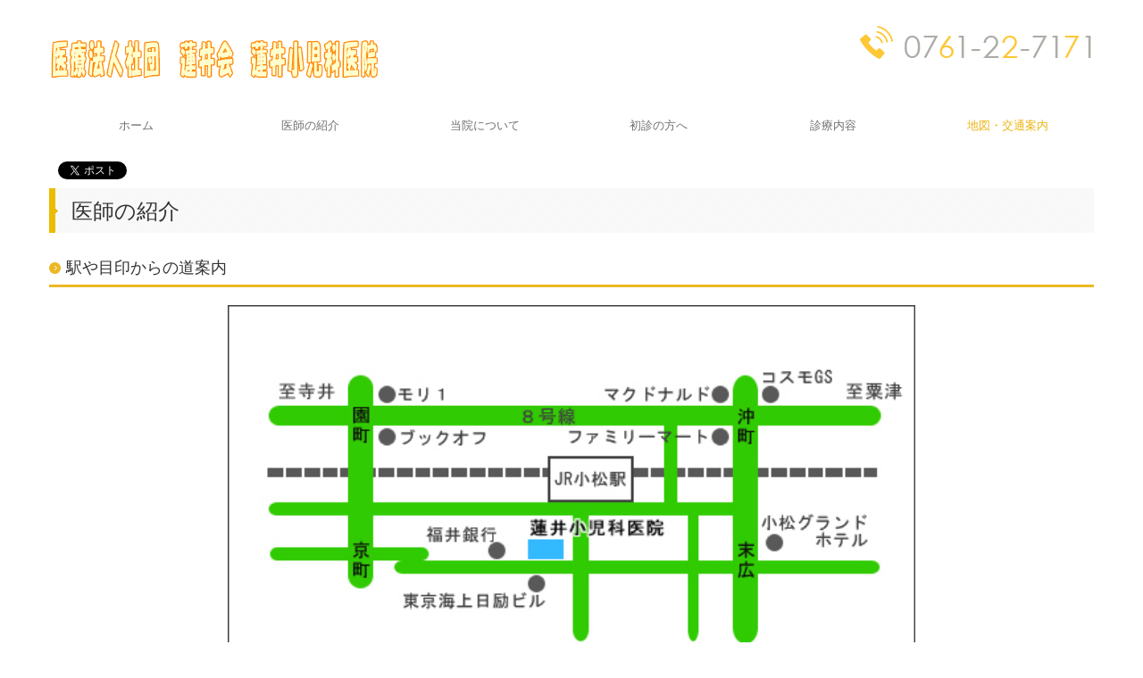

--- FILE ---
content_type: text/html; charset=utf-8
request_url: https://www.hasuikids.com/access
body_size: 5512
content:
<!DOCTYPE html><!--[if lt IE 7]>      <html class="no-js lt-ie10 lt-ie9 lt-ie8 lt-ie7"> <![endif]--><!--[if IE 7]>         <html class="no-js lt-ie10 lt-ie9 lt-ie8"> <![endif]--><!--[if IE 8]>         <html class="no-js lt-ie10 lt-ie9"> <![endif]--><!--[if IE 9]>         <html class="no-js lt-ie10"> <![endif]--><!--[if(gt IE 9)|!(IE)]><!--><html class="no-js" lang="ja"><!--<![endif]--><head>
<style>

    .default-font-Gothic {
      font-family: メイリオ, Meiryo, ヒラギノ角ゴ Pro W3, Hiragino Kaku Gothic Pro, Osaka, ＭＳ Ｐゴシック, sans-serif;
    }
    .slider-wrapper.default-font-Gothic .nivo-caption {
      font-family: メイリオ, Meiryo, ヒラギノ角ゴ Pro W3, Hiragino Kaku Gothic Pro, Osaka, ＭＳ Ｐゴシック, sans-serif;
    }
  

    .default-font-MingDynastyBody {
      font-family: ヒラギノ明朝 Pro W6, Hiragino Mincho Pro, HGS明朝E, ＭＳ Ｐ明朝, serif;
    }
    .slider-wrapper.default-font-MingDynastyBody .nivo-caption {
      font-family: ヒラギノ明朝 Pro W6, Hiragino Mincho Pro, HGS明朝E, ＭＳ Ｐ明朝, serif;
    }
  

    .default-font-RoundLetters {
      font-family: Lucida Grande, segoe UI, ヒラギノ丸ゴ ProN W4, Hiragino Maru Gothic Pro, HG丸ゴシックM-PRO, HGMaruGothicMPRO, メイリオ, Meiryo, Verdana, Arial, sans-serif;
    }
    .slider-wrapper.default-font-RoundLetters .nivo-caption {
      font-family: Lucida Grande, segoe UI, ヒラギノ丸ゴ ProN W4, Hiragino Maru Gothic Pro, HG丸ゴシックM-PRO, HGMaruGothicMPRO, メイリオ, Meiryo, Verdana, Arial, sans-serif;
    }
  

    .default-font-SemiCursiveScript {
      font-family: HG行書体, HGP行書体, cursive;
    }
    .slider-wrapper.default-font-SemiCursiveScript .nivo-caption {
      font-family: HG行書体, HGP行書体, cursive;
    }
  

    .default-font-SansSerif {
      font-family: Helvetica Neue, Helvetica, Arial, sans-serif;
    }
    .slider-wrapper.default-font-SansSerif .nivo-caption {
      font-family: Helvetica Neue, Helvetica, Arial, sans-serif;
    }
  

    .default-font-Serif {
      font-family: Times New Roman, Times, serif;
    }
    .slider-wrapper.default-font-Serif .nivo-caption {
      font-family: Times New Roman, Times, serif;
    }
  

    .default-font-Monospace {
      font-family: Courier, monospace;
    }
    .slider-wrapper.default-font-Monospace .nivo-caption {
      font-family: Courier, monospace;
    }
  

    .default-font-Cursive {
      font-family: Zapf Chancery, cursive;
    }
    .slider-wrapper.default-font-Cursive .nivo-caption {
      font-family: Zapf Chancery, cursive;
    }
  
</style>


  <meta charset="utf-8">
  <meta http-equiv="X-UA-Compatible" content="IE=edge,chrome=1">
      

      

  <title>地図・交通案内 | 医療法人社団 蓮井会 蓮井小児科医院</title>
  <meta name="description" content="石川県小松市の蓮井小児科医院です。当院は、お子様のための「かかりつけ医」として、小児科にかかわる疾患全般に対応いたします。特に、気管支喘息、肺炎などの小児呼吸器疾患を専門にしております。そのためお子様をよく見て、よく聞いて、よく話してあげることを重視しております。">
  <meta name="keywords" content="石川県,小松市,小児科,蓮井小児科,龍助町">
  <meta name="viewport" content="width=device-width">
  <link id="base-css" rel="stylesheet" href="/design/css/base.css?v=8.4.0">
  
  <link id="common-css" rel="stylesheet" href="/design/css/common.css?v=8.4.0"><link id="ad-css" rel="stylesheet" href="/design/css/ad.css?v=8.4.0">
  <link id="layout-css" rel="stylesheet" href="/design/layoutB/css/layout.css?v=8.4.0">
  <link id='global-navi-F001' rel='stylesheet' href='/design/css/global-navi/global-navi-F001.css'/><link id='footer-027' rel='stylesheet' href='/design/css/footer/footer-027.css'/><link id='heading-A001' rel='stylesheet' href='/design/css/heading/heading-A001.css'/><link id='heading-A003' rel='stylesheet' href='/design/css/heading/heading-A003.css'/><link id='heading-C001' rel='stylesheet' href='/design/css/heading/heading-C001.css'/>
<link rel='stylesheet' id='site-width-wide-css' href='/design/css/site-width-wide.css'>
<style id='cms-bg-style' type='text/css'>
</style>
<style id='cms-bg-mainvisual-style' type='text/css'>
</style>
<style id='cms-other-style' type='text/css'>
footer {
                      background-color: rgba(234,229,177, 0.3); padding: 20px 1% 10px;
}
</style>
<style id='cms-color-style' type='text/css'>
div.outer { color: #333333; }
div.outer a { color: #ebb000; }
div.outer a:hover { color: #ffc955; }
[data-module-type*=editable] table th { background-color: #fffce3; color: #333333; }
[data-module-type*=editable] table td { background-color: #ffffff; color: #333333; }
[data-module-type*=editable] .table-bordered th,
                        [data-module-type*=editable] .table-bordered td { border: 1px solid #f5efda; }
                        [data-module-type*=editable] .table-bordered tbody:first-child tr:first-child th,
                        [data-module-type*=editable] .table-bordered tbody:first-child tr:first-child td { border-top: 1px solid #f5efda; }
                        [data-module-type*=editable] .table-underline th,
                        [data-module-type*=editable] .table-underline td { border-bottom: 1px solid #f5efda; }
[data-module-type*=editable] hr { border-top: 1px solid #dddddd; }
[data-module-type*=calendar] table th { color: #ffffff; }[data-module-type*=calendar] table th { background-color: #5E5E5E; }[data-module-type*=calendar] table td:not(:has(.holiday)) { color: #333333; }[data-module-type*=calendar] .calendar-table tbody tr.cl-day-status td .cl-day.holiday { color: #FE3E44; }[data-module-type*=calendar] .calendar-table tbody tr.cl-day-status td .cl-day.sunday { color: #FE3E44; }[data-module-type*=calendar] table.calendar-table thead tr.day-of-week th { border-bottom-color: #cccccc; }[data-module-type*=calendar] table.calendar-table tbody tr.cl-day-status td { border-color: #cccccc; }[data-module-type*=calendar] .ex-column { color: #333333; }[data-module-type*=calendar] .ex-column { background-color: #ffffff; }div#g-translate-wrap { background-color: #ffffff; }
div#g-translate-title { color: #333333; }
ol#breadcrumb li { color: #333333; }
ol#breadcrumb li a { color: #0088cc; }
ol#breadcrumb li a:hover { color: #005580; }
</style>
<style id='cms-header-footer-style' type='text/css'>
header div#header-logo a { color: #333333;}
header div#header-logo a:hover { color: #333333;}
header div.area-text-h1 { color: #333333;}
footer [data-module-type=footer-logo] a { color: #333333;}
footer [data-module-type=footer-logo] a:hover { color: #333333;}
footer ul#footer-link-list li a { color: #e8b223;}
footer ul#footer-link-list li a:hover { color: #d5c07c;}
footer address#footer-copyright { color: #c6a963; text-align: right;}
</style>

<link id="print-css" rel="stylesheet" href="/design/css/print.css?v=8.4.0" media="print">
  <script id="base-js" src="/design/js/base.js?v=8.4.0"></script>



      <script type='text/javascript'>
        var T2P_siteKey = '03150';
        var T2P_pagePath = 'access';
        var _snaq = _snaq || [];
        var hostname = location.host
        _snaq.push(['setCollectorUrl', hostname + '/tracker']);
        _snaq.push(['setAppId', '03150:access']);
        _snaq.push(['setCookieDomain', '']);
        _snaq.push(['trackPageView']);

        (function() {
          var sp = document.createElement('script'); sp.type = 'text/javascript'; sp.async = true; sp.defer = true;
          sp.src = '/common/sp.js';
          var s = document.getElementsByTagName('script')[0]; s.parentNode.insertBefore(sp, s);
        })();
        </script>
  


</head>
<body data-font="timezone" data-timezone="ja">



  <div id="g-translate-wrap" class="g-translate-simple clearfix"><div id="container-g-translate" class="g-container" style="display:none;">
                                      <script>
                                        changeClass();
                                        function changeClass() {
                                          var element = document.getElementById("container-g-translate");
                                          var parent = element.parentNode;
                                          parent.className = "g-translate-hidden clearfix";
                                        }
                                      </script>
                                    </div>
  </div>
  






<div id="outer" class="outer">
    <div id="wrapper" class="wrapper">
      <div id="container" class="container container-size-wide">
        <div class="header-wrap">
          <header data-pc-fixed="0" data-mobile-fixed="0">
            <!--▼スマートフォン用メニュー-->
            <div class="visible-phone">
              <div class="navbar">
                <!-- ▼ボタン -->
                <a class="btn btn-navbar " data-toggle="collapse" data-target=".nav-collapse"><img src="/design/images/common/btn-sp-menu.png" alt="MENU"></a>
                <!-- ▲ボタン -->
                <div class="container">
                  <div class="nav-collapse collapse">
                    <nav class="global-nav-side-F001-yellow" style="">
                      <ul id="global-nav-s"><li><a href="https://www.hasuikids.com/page1">ホーム</a></li>
<li><a href="https://www.hasuikids.com/doctor">医師の紹介</a><ul class="local-nav">
<li><a href="https://www.hasuikids.com/staff">スタッフの紹介</a></li>
</ul>
</li>
<li><a href="https://www.hasuikids.com/clinic">当院について</a></li>
<li><a href="https://www.hasuikids.com/first">初診の方へ</a></li>
<li><a href="https://www.hasuikids.com/service">診療内容</a></li>
<li class="active"><a href="https://www.hasuikids.com/access">地図・交通案内</a></li>
</ul>
                    </nav>
                  </div>
                </div>
              </div>
            </div>
            <!--▲スマートフォン用メニュー-->
            <div class="row-fluid">
              <div class="area-text-h1 text-h1-upper" data-role="content-h1-upper"><div class="text-align-h1"></div></div>
              <div class="header-inner clearfix" data-role="header"><div class=" span4" data-module-type="cell"><div class="header-inner-content" data-module-type="header-logo">
    <div id="header-logo" class="site-name logo-left" data-align="left" data-param="医療法人社団　蓮井会　蓮井小児科医院"><h1><a href="https://www.hasuikids.com/"><img src="/library/5a179420a049254a610680bb/68806cc4a0643869cd3e18e8.png" alt="医療法人社団　蓮井会　蓮井小児科医院"></a></h1></div>
  </div></div><div class=" span5" data-module-type="cell"></div><div class=" span3" data-module-type="cell"><div class="header-inner-content" data-module-type="image-editable">
  <div data-layout="1">
    <div>
      <span class="tel-link" href="tel:0761227171" data-tel="0761227171"><img src="/library/5a179420a049254a610680bb/5a1cf253f98bae3950510e37.png" unselectable="on" oncontextmenu="return false;" ondragstart="return false;" onselectstart="return false;" class="image-style-undefined" title="tel:0761-22-7171" alt="tel:0761-22-7171"></span>
    </div>
  </div>
</div></div></div>
              <div class="area-text-h1 text-h1-bottom" data-role="content-h1-bottom"><div class="text-align-h1"></div></div>
            </div>
          </header>
        </div>
        <div class="row global-nav-upper-wrap">
          <div class="span12">
            <nav class="hidden-phone global-nav-upper-F001-yellow global-nav-upper-item6" style="">
              <ul id="global-nav" class="global-nav-upper "><li><a href='https://www.hasuikids.com/page1' >ホーム</a></li>
<li><a href='https://www.hasuikids.com/doctor' >医師の紹介</a><ul class='local-nav'>
<li><a href='https://www.hasuikids.com/staff' >スタッフの紹介</a></li>
</ul>
</li>
<li><a href='https://www.hasuikids.com/clinic' >当院について</a></li>
<li><a href='https://www.hasuikids.com/first' >初診の方へ</a></li>
<li><a href='https://www.hasuikids.com/service' >診療内容</a></li>
<li class='active'><a href='https://www.hasuikids.com/access' >地図・交通案内</a></li>
</ul>
            </nav>
          </div>
        </div>
        <!-- パンくずリストここから -->
        <div class="row breadcrumb-wrap">
          <div class="span12">
            
          </div>
        </div>
        <!-- パンくずリストここまで -->
        <div class="row socialbar-upper-wrap">
          <div class="span12">
            <div id='socialbar' class='on'><ul id='snsbar'><li class='fb-btn'>
    <div class="fb-like" data-href="https://www.hasuikids.com/access" data-width="50" data-layout="button_count" data-show-faces="false" data-send="false"></div>
  </li><li class='tw-btn'>
    <a href="https://twitter.com/share" class="twitter-share-button" data-lang="ja" data-count="none" data-url="https://www.hasuikids.com/access">ツイート</a>
  </li></ul>
    <!-- twitter -->
    <script>!function(d,s,id){var js,fjs=d.getElementsByTagName(s)[0],p=/^http:/.test(d.location)?'http':'https';if(!d.getElementById(id)){js=d.createElement(s);js.id=id;js.src=p+'://platform.twitter.com/widgets.js';fjs.parentNode.insertBefore(js,fjs);}}(document, 'script', 'twitter-wjs');</script>

    <!-- facebook -->
    <script>
      var FbResource = {
        fbAppId:"450106218517457",
        fbVersion:"v2.5",
        FBinit:function(){
          FB.init({
            appId:FbResource.fbAppId,
            xfbml:true,
            version:FbResource.fbVersion
          })
        }
      };
      (function(d, s, id) {
        var version = FbResource.fbVersion;
        var appId = FbResource.fbAppId;
        var js, fjs = d.getElementsByTagName(s)[0];
        if (d.getElementById(id)) return;
        js = d.createElement(s); js.id = id;
        js.src = "//connect.facebook.net/ja_JP/sdk.js#xfbml=1&appId="+appId+"&version="+version;
        fjs.parentNode.insertBefore(js, fjs);
      }(document, 'script', 'facebook-jssdk'));
    </script>

    <style>
      ul#snsbar {
        list-style: none;
        margin: 0;
        padding: 0;
      }
      ul#snsbar:after {
        content: " ";
        display: block;
        clear: both;
      }
      ul#snsbar li {
        float: left;
        margin: 0;
        padding: 0;
        margin-right: 10px;
        height: 30px;
      }
      ul#snsbar .pluginCountButton {
        display: none;
      }
      ul#snsbar iframe.twitter-share-button {
        width: 90px !important;
        visibility: visible !important;
        position: static !important;
        height: 20px !important;
      }
    </style>
  </div>
          </div>
        </div>
        <div class="row">
          <div class="span12">
            
            <div data-role="contents"><div class="row" data-module-type="container"><div class=" span12" data-module-type="cell"><div data-module-type="heading"><h2 class="design-tmpl h2-A001-yellow" data-default-design="simple" data-default-color="aqua" data-design-class="h2-A001-yellow">医師の紹介</h2></div><div data-module-type="heading"><h3 class="design-tmpl h3-A003-yellow" data-default-design="simple" data-default-color="aqua" data-design-class="h3-A003-yellow">駅や目印からの道案内</h3></div></div></div><div class="row" data-module-type="container"><div class=" span2" data-module-type="cell"></div><div class=" span8" data-module-type="cell"><div data-module-type="pwithimg-editable">
  <div data-layout="c1">
    <div>
      <img src="/library/5a179420a049254a610680bb/5a1ce5b6ffe435e4489bb20e.jpg" unselectable="on" oncontextmenu="return false;" ondragstart="return false;" onselectstart="return false;" class="image-style-undefined" title="地図" alt="地図">
      <div>
        <p style="text-align: center;"><a href="https://www.google.co.jp/maps?oe=utf-8&amp;hl=ja&amp;client=firefox-a&amp;q=%E7%9F%B3%E5%B7%9D%E7%9C%8C%E5%B0%8F%E6%9D%BE%E5%B8%82%E9%BE%8D%E5%8A%A9%E7%94%BA105&amp;ie=UTF-8&amp;hq&amp;hnear=0x5ff8510748d96931:0xd010a82a45f5767a,%E7%9F%B3%E5%B7%9D%E7%9C%8C%E5%B0%8F%E6%9D%BE%E5%B8%82%E9%BE%8D%E5%8A%A9%E7%94%BA%EF%BC%91%EF%BC%90%EF%BC%95&amp;gl=jp&amp;ei=YKE9UfafKInqlAXuwYD4Cg&amp;ved=0CIoBELYD" class="" target="_blank" ondragstart="return false;">
          大きい地図はこちら
        </a></p>
      </div>
    </div>
  </div>
</div></div><div class=" span2" data-module-type="cell"></div></div><div class="row" data-module-type="container"><div class=" span12" data-module-type="cell"><div data-module-type="heading"><h4 class="design-tmpl h4-C001-yellow" data-default-design="simple" data-default-color="aqua" data-design-class="h4-C001-yellow">来院に必要なもの</h4></div></div></div><div class="row" data-module-type="container"><div class=" span12" data-module-type="cell"><div data-module-type="paragraph-editable">
  <div data-layout="1">
    <div>
      <p>
      健康保険証をお持ちください。
      </p>
    </div>
  </div>
</div><div data-module-type="heading"><h4 class="design-tmpl h4-C001-yellow" data-default-design="simple" data-default-color="aqua" data-design-class="h4-C001-yellow">所在地</h4></div><div data-module-type="paragraph-editable">
  <div data-layout="1">
    <div>
      <p>〒923-0926</p><p>石川県小松市龍助町105</p>
    </div>
  </div>
</div><div data-module-type="heading"><h4 class="design-tmpl h4-C001-yellow" data-default-design="simple" data-default-color="aqua" data-design-class="h4-C001-yellow">電話番号</h4></div><div data-module-type="paragraph-editable">
  <div data-layout="1">
    <div>
      <p><span class="tel-link" href="tel:0761227171" data-tel="0761227171">0761-22-7171</span><br></p>
    </div>
  </div>
</div><div data-module-type="heading"><h4 class="design-tmpl h4-C001-yellow" data-default-design="simple" data-default-color="aqua" data-design-class="h4-C001-yellow">駐車場の有無</h4></div><div data-module-type="paragraph-editable">
  <div data-layout="1">
    <div>
      <p>あり 8台<br></p>
    </div>
  </div>
</div></div></div><div class="row" data-module-type="container"><div class=" span12" data-module-type="cell"><div data-module-type="html-editable">
  <div class="tag"><div style="float: right; text-align: center; width: 100px; border-radius: 10px; -webkit-border-radius: 10px; -moz-border-radius: 10px; background-color: #F5BB1E;">
<a href="#outer"><font color="#ffffff">▲&nbsp;PAGETOP</font></a></div></div>
</div></div></div></div>
          </div>
        </div>
        <footer>
          <div data-role="footer"><div class="row-fluid" data-module-type="container"><div class=" span6" data-module-type="cell"><div data-module-type="footer-pagelink"><ul id="footer-link-list" class="hidden-phone footer-link-027-yellow"><li><a href="https://www.hasuikids.com/page1">ホーム</a></li><li><a href="https://www.hasuikids.com/doctor">医師の紹介</a></li><li><a href="https://www.hasuikids.com/clinic">当院について</a></li><li><a href="https://www.hasuikids.com/first">初診の方へ</a></li><li><a href="https://www.hasuikids.com/service">診療内容</a></li><li><a href="https://www.hasuikids.com/access">地図・交通案内</a></li></ul></div></div><div class=" span2" data-module-type="cell"></div><div class=" span4" data-module-type="cell"><div data-module-type="image-editable">
  <div data-layout="1">
    <div>
      <span class="tel-link" href="tel:0761227171" data-tel="0761227171"><img src="/library/5a179420a049254a610680bb/5a1cf17980bbc41f2f6929ab.png" unselectable="on" oncontextmenu="return false;" ondragstart="return false;" onselectstart="return false;" class="image-style-undefined" title="tel:0761-22-7171" alt="tel:0761-22-7171"></span>
    </div>
  </div>
</div></div></div></div>
          <address id="footer-copyright">Copyright (c) 2017 - 2026 医療法人社団　蓮井会　蓮井小児科医院 All Rights Reserved.</address>
        <div id="dummy-footer-banner-ad" data-role="footer-banner"></div>
</footer>
      </div>
    </div>
  
</div>




<script src="/common/js/jquery.lazyload.min.js"></script>
<script>
$(function() {
  $("img.lazy", "[data-role=main-visual]").lazyload({
    effect: "fadeIn",
    threshold: 200
  });
  $("img.lazy", "[data-role=contents]").lazyload({
    effect: "fadeIn",
    threshold: 200
  });
  $("img.lazy", "[data-role$=sidebar]").lazyload({
    effect: "fadeIn",
    threshold: 200
  });
  $("img.lazy", "[data-role=footer]").lazyload({
    effect: "fadeIn",
    threshold: 200
  });
});
</script>
<script src='https://www.youtube.com/iframe_api'></script>



<div id="footer-banner-ad" data-role="footer-banner">
                  <a ondragstart="return false;" target="_blank" href="https://medical.apokul.jp/web/486/reservations/add">
                    <img src="/library/5a179420a049254a610680bb/667d18fd8d3f3a269e929e47.jpg" title="WEB予約はこちら" alt="WEB予約はこちら" unselectable="on" oncontextmenu="return false;" ondragstart="return false;" onselectstart="return false;" class="image-style-undefined" contenteditable="false">
                  </a>
                </div>
</body></html>